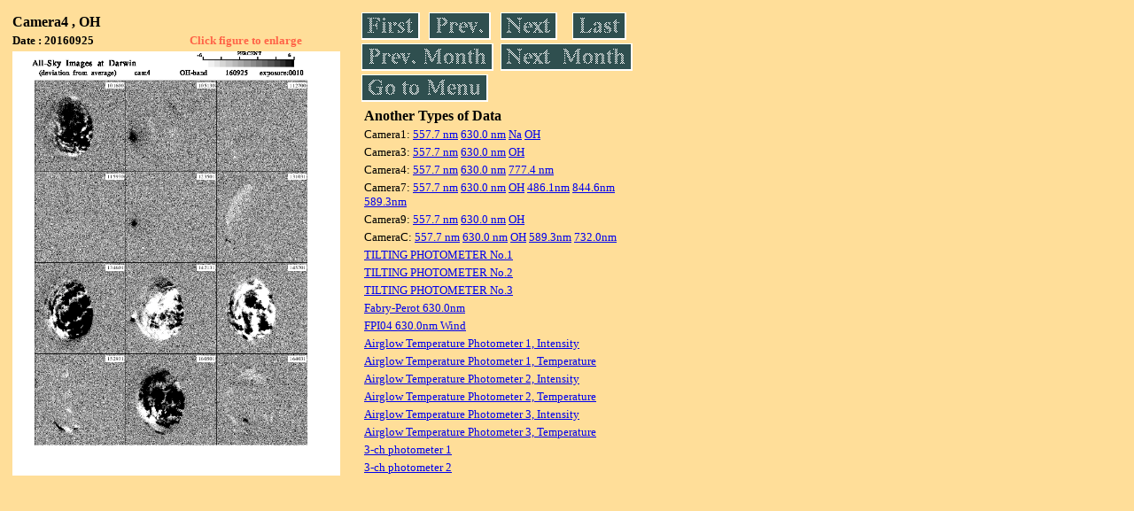

--- FILE ---
content_type: text/html
request_url: https://stdb2.isee.nagoya-u.ac.jp/omti/data/daily/cam4/2016/C43_160925.html
body_size: 5475
content:
<HTML><HEAD><TITLE>C43_160925</TITLE></HEAD>
<BODY BGCOLOR="#FFDE99">
<TABLE WIDTH=720>
<TR>

<TD WIDTH=370>
<TABLE WIDTH=370>
<TR><TH COLSPAN="2" ALIGN="LEFT"><B><FONT SIZE=3>Camera4 , OH</FONT></B></TH></TR>
<TR>
<TH ALIGN="LEFT"><FONT SIZE=2>Date : 20160925 </FONT></TH>
<TH><FONT SIZE=2 COLOR="#FF6347"> Click figure to enlarge</FONT></TH>
</TR>
<TR><TH COLSPAN="2" ALIGN="LEFT">
<A HREF="../../../html/cam4/2016/C43_160925.html" TARGET="TOP"><IMG SRC="../../../gif/cam4/2016/C43_160925.gif" WIDTH=370></A></TH></TR>
</TABLE>
</TD>

<TD WIDTH=300 VALIGN=LEFT,TOP>
<TABLE WIDTH="100%">
<TR>
<TD ALIGN="LEFT"><A HREF="C43_160922.html"><IMG SRC="../../../images/first.gif" ALT="First"BORDER="0"></A></TD>
<TD ALIGN="LEFT"><A HREF="C43_160924.html"><IMG SRC="../../../images/prev.gif" ALT="Previous"BORDER="0"></A></TD>
<TD ALIGN="LEFT"><A HREF="C43_160926.html"><IMG SRC="../../../images/next.gif" ALT="Next"BORDER="0"></A></TD>
<TD ALIGN="LEFT"><A HREF="C43_160930.html"><IMG SRC="../../../images/last.gif" ALT="Last"BORDER="0"></A></TD>
</TR>
<TR>
<TH COLSPAN="2" ALIGN="LEFT">
<A HREF="C43_160701.html"><IMG SRC="../../../images/pmonth.gif" ALT="Previous Month"BORDER="0"></A>
</TH>
<TH COLSPAN="2" ALIGN="LEFT">
<A HREF="C43_161001.html"><IMG SRC="../../../images/nmonth.gif" ALT="Next Month"BORDER="0"></A>
</TH>
</TR>
<TR><TH COLSPAN="4" ALIGN="LEFT">
<A HREF="../../../data.html"><IMG SRC="../../../images/menu.gif" BORDER="0"></A>
</TH>
</TR><TR>
<TH COLSPAN="4" ALIGN="LEFT">
<TABLE>
<TR><TD>
<B><FONT SIZE=3>Another Types of Data</FONT></B>
</TD></TR><TR><TD> <FONT SIZE=2> Camera1: 
<A HREF="../../cam1/2016/C11_160925.html"target="_blank">
  557.7 nm</A>
<A HREF="../../cam1/2016/C12_160925.html"target="_blank">
  630.0 nm</A>
<A HREF="../../cam1/2016/C14_160925.html"target="_blank">
  Na</A>
<A HREF="../../cam1/2016/C13_160925.html"target="_blank">
  OH</A>
</FONT></TD></TR>
<TR><TD> <FONT SIZE=2> Camera3: 
<A HREF="../../cam3/2016/C31_160925.html"target="_blank">
  557.7 nm</A>
<A HREF="../../cam3/2016/C32_160925.html"target="_blank">
  630.0 nm</A>
<A HREF="../../cam3/2016/C33_160925.html"target="_blank">
  OH</A>
</FONT></TD></TR>
<TR><TD> <FONT SIZE=2> Camera4: 
<A HREF="../../cam4/2016/C41_160925.html"target="_blank">
  557.7 nm</A>
<A HREF="../../cam4/2016/C42_160925.html"target="_blank">
  630.0 nm</A>
<A HREF="../../cam4/2016/C44_160925.html"target="_blank">
  777.4 nm</A>
</FONT></TD></TR>
<TR><TD> <FONT SIZE=2> Camera7: 
<A HREF="../../cam7/2016/C71_160925.html"target="_blank">
  557.7 nm</A>
<A HREF="../../cam7/2016/C72_160925.html"target="_blank">
  630.0 nm</A>
<A HREF="../../cam7/2016/C73_160925.html"target="_blank">
  OH</A>
<A HREF="../../cam7/2016/C74_160925.html"target="_blank">
  486.1nm</A>
<A HREF="../../cam7/2016/C76_160925.html"target="_blank">
  844.6nm</A>
<A HREF="../../cam7/2016/C77_160925.html"target="_blank">
  589.3nm</A>
</FONT></TD></TR>
<TR><TD> <FONT SIZE=2> Camera9: 
<A HREF="../../cam9/2016/C91_160925.html"target="_blank">
  557.7 nm</A>
<A HREF="../../cam9/2016/C92_160925.html"target="_blank">
  630.0 nm</A>
<A HREF="../../cam9/2016/C93_160925.html"target="_blank">
  OH</A>
</FONT></TD></TR>
<TR><TD> <FONT SIZE=2> CameraC: 
<A HREF="../../camc/2016/CC1_160925.html"target="_blank">
  557.7 nm</A>
<A HREF="../../camc/2016/CC2_160925.html"target="_blank">
  630.0 nm</A>
<A HREF="../../camc/2016/CC3_160925.html"target="_blank">
  OH</A>
<A HREF="../../camc/2016/CC4_160925.html"target="_blank">
  589.3nm</A>
<A HREF="../../camc/2016/CC6_160925.html"target="_blank">
  732.0nm</A>
</FONT></TD></TR>
<TR><TD>
<A HREF="../../tilt1/2016/160925_tilt1.html" target="_blank">
<FONT SIZE=2> TILTING PHOTOMETER No.1</FONT></A>
</TD></TR>
<TR><TD>
<A HREF="../../tilt2/2016/160925_tilt2.html" target="_blank">
<FONT SIZE=2> TILTING PHOTOMETER No.2</FONT></A>
</TD></TR>
<TR><TD>
<A HREF="../../tilt3/2016/160925_tilt3.html" target="_blank">
<FONT SIZE=2> TILTING PHOTOMETER No.3</FONT></A>
</TD></TR>
<TR><TD>
<A HREF="../../fpi/2016/FPX_160925_wind.html" target="_blank">
<FONT SIZE=2> Fabry-Perot 630.0nm</FONT></A>
</TD></TR>
<TR><TD>
<A HREF="../../fp04/2016/FP042160925100000_wind.html" target="_blank">
<FONT SIZE=2> FPI04 630.0nm Wind</FONT></A>
</TD></TR>
<TR><TD>
<A HREF="../../atp1/2016/S1_160925_int.html" target="_blank">
<FONT SIZE=2> Airglow Temperature Photometer 1, Intensity</FONT></A>
</TD></TR>
<TR><TD>
<A HREF="../../atp1/2016/S1_160925_temp.html" target="_blank">
<FONT SIZE=2> Airglow Temperature Photometer 1, Temperature</FONT></A>
</TD></TR>
<TR><TD>
<A HREF="../../atp2/2016/S2_160925_int.html" target="_blank">
<FONT SIZE=2> Airglow Temperature Photometer 2, Intensity</FONT></A>
</TD></TR>
<TR><TD>
<A HREF="../../atp2/2016/S2_160925_temp.html" target="_blank">
<FONT SIZE=2> Airglow Temperature Photometer 2, Temperature</FONT></A>
</TD></TR>
<TR><TD>
<A HREF="../../atp3/2016/S3_160925_int.html" target="_blank">
<FONT SIZE=2> Airglow Temperature Photometer 3, Intensity</FONT></A>
</TD></TR>
<TR><TD>
<A HREF="../../atp3/2016/S3_160925_temp.html" target="_blank">
<FONT SIZE=2> Airglow Temperature Photometer 3, Temperature</FONT></A>
</TD></TR>
<TR><TD>
<A HREF="../../photo1/2016/3chphoto_160925_MSR.html" target="_blank">
<FONT SIZE=2> 3-ch photometer 1</FONT></A>
</TD></TR>
<TR><TD>
<A HREF="../../photo2/2016/3chphoto_160925_RIK.html" target="_blank">
<FONT SIZE=2> 3-ch photometer 2</FONT></A>
</TD></TR>
</TABLE>
</TH></TR>
</TABLE>
</TD>
</TABLE>
</BODY></HTML>
